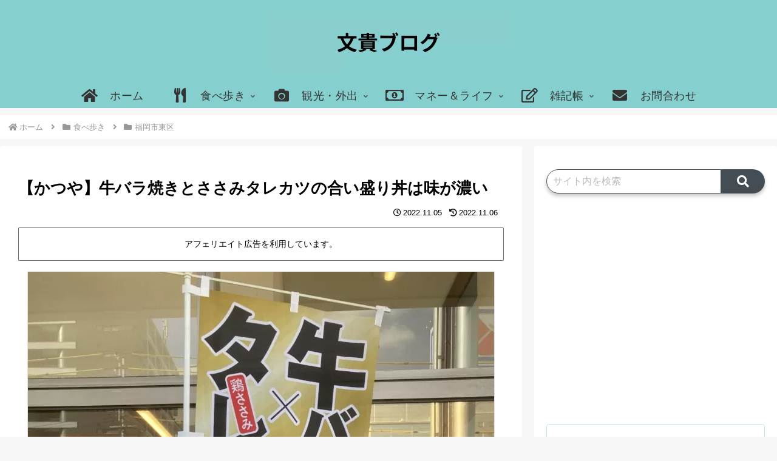

--- FILE ---
content_type: text/html; charset=utf-8
request_url: https://www.google.com/recaptcha/api2/aframe
body_size: 268
content:
<!DOCTYPE HTML><html><head><meta http-equiv="content-type" content="text/html; charset=UTF-8"></head><body><script nonce="-M9N0Wy8iYjOzWBHbyFk6g">/** Anti-fraud and anti-abuse applications only. See google.com/recaptcha */ try{var clients={'sodar':'https://pagead2.googlesyndication.com/pagead/sodar?'};window.addEventListener("message",function(a){try{if(a.source===window.parent){var b=JSON.parse(a.data);var c=clients[b['id']];if(c){var d=document.createElement('img');d.src=c+b['params']+'&rc='+(localStorage.getItem("rc::a")?sessionStorage.getItem("rc::b"):"");window.document.body.appendChild(d);sessionStorage.setItem("rc::e",parseInt(sessionStorage.getItem("rc::e")||0)+1);localStorage.setItem("rc::h",'1768841398188');}}}catch(b){}});window.parent.postMessage("_grecaptcha_ready", "*");}catch(b){}</script></body></html>

--- FILE ---
content_type: application/javascript; charset=utf-8;
request_url: https://dalc.valuecommerce.com/app3?p=887432657&_s=https%3A%2F%2Ffumitakablog.com%2Fbeefchicken%2F&vf=iVBORw0KGgoAAAANSUhEUgAAAAMAAAADCAYAAABWKLW%2FAAAAMElEQVQYV2NkFGP4nxGRwOAzaSEDY%2B075v%2BT9fsZfuUWMzDu5ur6733uDkOOxiwGABApDsJaV7cFAAAAAElFTkSuQmCC
body_size: 8980
content:
vc_linkswitch_callback({"t":"696e60b5","r":"aW5gtQAEHnwDEB2SCooAHwqKCJSkyg","ub":"aW5gtQABfe4DEB2SCooFuwqKBthmcg%3D%3D","vcid":"JUWDQBOuUvD8ZV0ENt12eVc_JcUETkB8A6FPlW41wHlDmaqDC3vdZg","vcpub":"0.269948","sp.jal.co.jp/tour":{"a":"2425691","m":"2404028","g":"3cea88378a"},"chou-jimaku.com":{"a":"2425347","m":"2376577","g":"65f47f1e8a"},"fujimaki-select.com":{"a":"2654863","m":"3027647","g":"4b9c78a48a"},"www.hotpepper.jp?vos=nhppvccp99002":{"a":"2594692","m":"2262623","g":"82e46f2aa1","sp":"vos%3Dnhppvccp99002"},"wwwtst.hotpepper.jp":{"a":"2594692","m":"2262623","g":"82e46f2aa1","sp":"vos%3Dnhppvccp99002"},"yado.knt.co.jp":{"a":"2918660","m":"2017725","g":"10e2b0708a"},"chintai.door.ac":{"a":"2762682","m":"3300660","g":"c0951dd6cb","sp":"utm_source%3Dvaluec%26utm_medium%3Dbanner%26utm_campaign%3Daf"},"mottainaihonpo.com":{"a":"2609223","m":"3029883","g":"d4cf32278a"},"qoo10.jp":{"a":"2858864","m":"3560897","g":"4d1938b78a"},"master.qa.notyru.com":{"a":"2550407","m":"2366735","g":"52093643c1","sp":"utm_source%3Dvaluecommerce%26utm_medium%3Daffiliate"},"www.molekule.jp":{"a":"2425347","m":"2376577","g":"65f47f1e8a"},"jal.co.jp/jp/ja/tour":{"a":"2425691","m":"2404028","g":"3cea88378a"},"www.ankerjapan.com":{"a":"2811827","m":"3397687","g":"0e3e29838a"},"www.jtb.co.jp":{"a":"2549714","m":"2161637","g":"d3b94d49b9","sp":"utm_source%3Dvcdom%26utm_medium%3Daffiliate"},"nec-lavie.jp":{"a":"2807513","m":"3388586","g":"8e03fe7dae","sp":"sc_cid%3Djp%3Aaffiliate%3Atgniag"},"sourcenext.com":{"a":"2425347","m":"2376577","g":"65f47f1e8a"},"lohaco.jp":{"a":"2686782","m":"2994932","g":"81ab18eb8a"},"meito.knt.co.jp":{"a":"2918660","m":"2017725","g":"10e2b0708a"},"global-root-g2.chain-demos.digicert.com":{"a":"2918660","m":"2017725","g":"10e2b0708a"},"door.ac":{"a":"2762682","m":"3300660","g":"c0951dd6cb","sp":"utm_source%3Dvaluec%26utm_medium%3Dbanner%26utm_campaign%3Daf"},"kosuke.lolipop.jp":{"a":"2609223","m":"3029883","g":"d4cf32278a"},"supersports.com":{"a":"2542200","m":"2801897","g":"732ab2da8a"},"r.advg.jp":{"a":"2550407","m":"2366735","g":"52093643c1","sp":"utm_source%3Dvaluecommerce%26utm_medium%3Daffiliate"},"www.net-chuko.com":{"a":"2507240","m":"2763191","g":"55d50c658a"},"paypaymall.yahoo.co.jp":{"a":"2821580","m":"2201292","g":"1d0fa3c78a"},"honto.jp":{"a":"2684806","m":"2340879","g":"5144ea9fa0","sp":"partnerid%3D02vc01"},"www-stg.daimaru-matsuzakaya.jp":{"a":"2427527","m":"2304640","g":"6cb9bdd28a"},"lp.ankerjapan.com":{"a":"2811827","m":"3397687","g":"0e3e29838a"},"sec.sourcenext.info":{"a":"2425347","m":"2376577","g":"65f47f1e8a"},"mini-shopping.yahoo.co.jp":{"a":"2821580","m":"2201292","g":"1d0fa3c78a"},"tour.rurubu.travel":{"a":"2550407","m":"2366735","g":"52093643c1","sp":"utm_source%3Dvaluecommerce%26utm_medium%3Daffiliate"},"jal.co.jp/jp/ja/domtour":{"a":"2425691","m":"2404028","g":"3cea88378a"},"www.asoview.com":{"a":"2698489","m":"3147096","g":"229d73868a"},"parking.nokisaki.com":{"a":"2597424","m":"3003145","g":"6454be0ce7","sp":"utm_medium%3Daffiliate%26utm_source%3Dvc%26utm_campaign%3D2117164%26utm_content%3D2624262"},"brand.asoview.com":{"a":"2698489","m":"3147096","g":"229d73868a"},"www.jtbonline.jp":{"a":"2549714","m":"2161637","g":"d3b94d49b9","sp":"utm_source%3Dvcdom%26utm_medium%3Daffiliate"},"rurubu.travel":{"a":"2550407","m":"2366735","g":"52093643c1","sp":"utm_source%3Dvaluecommerce%26utm_medium%3Daffiliate"},"supersports.co.jp":{"a":"2542200","m":"2801897","g":"732ab2da8a"},"www.ikyu.com":{"a":"2675907","m":"221","g":"a3b10c7486"},"www.jtb.co.jp/kokunai_htl":{"a":"2549714","m":"2161637","g":"d3b94d49b9","sp":"utm_source%3Dvcdom%26utm_medium%3Daffiliate"},"furusatohonpo.jp":{"a":"2817906","m":"3414447","g":"f30edf948a"},"global-root-g3.chain-demos.digicert.com":{"a":"2918660","m":"2017725","g":"10e2b0708a"},"www.budgetrentacar.co.jp":{"a":"2901016","m":"2252518","g":"affe0f5c8a"},"mediashop.daimaru-matsuzakaya.jp":{"a":"2427527","m":"2304640","g":"6cb9bdd28a"},"tabelog.com":{"a":"2797472","m":"3366797","g":"cd195fc08a"},"domtoursearch.jal.co.jp":{"a":"2425691","m":"2404028","g":"3cea88378a"},"www.jtb.co.jp/kaigai":{"a":"2915989","m":"2214108","g":"20f068638a"},"valuecommerce.ne.jp":{"a":"2803077","m":"4","g":"f1218cb884"},"www-dev.knt.co.jp":{"a":"2918660","m":"2017725","g":"10e2b0708a"},"external-test-pc.staging.furunavi.com":{"a":"2773224","m":"3267352","g":"9c359aedd6","sp":"utm_source%3Dvc%26utm_medium%3Daffiliate%26utm_campaign%3Dproduct_detail"},"biz.travel.yahoo.co.jp":{"a":"2761515","m":"2244419","g":"fe1647608a"},"irisplaza.co.jp":{"a":"2429038","m":"2629468","g":"03b8f6358a"},"www.jtb.co.jp/kokunai_hotel":{"a":"2549714","m":"2161637","g":"d3b94d49b9","sp":"utm_source%3Dvcdom%26utm_medium%3Daffiliate"},"jal.co.jp/domtour":{"a":"2425691","m":"2404028","g":"3cea88378a"},"jal.co.jp/tour":{"a":"2425691","m":"2404028","g":"3cea88378a"},"www.bk1.jp":{"a":"2684806","m":"2340879","g":"5144ea9fa0","sp":"partnerid%3D02vc01"},"jalan.net":{"a":"2513343","m":"2130725","g":"87ce0c9b8a"},"vector.co.jp":{"a":"2425375","m":"2296205","g":"b13141328a"},"jalan.net/dp":{"a":"2656064","m":"3119242","g":"11c23238a9","sp":"vos%3Dafjadpvczzzzx00000001"},"www.jtb.co.jp/lookjtb":{"a":"2915989","m":"2214108","g":"20f068638a"},"www.nec.lenovouat.com":{"a":"2807513","m":"3388586","g":"8e03fe7dae","sp":"sc_cid%3Djp%3Aaffiliate%3Atgniag"},"ssx.xebio-online.com":{"a":"2542200","m":"2801897","g":"732ab2da8a"},"tdmpc.biglobe.ne.jp":{"a":"2427527","m":"2304640","g":"6cb9bdd28a"},"www-test.daimaru-matsuzakaya.jp":{"a":"2427527","m":"2304640","g":"6cb9bdd28a"},"app-external-test-pc.staging.furunavi.com":{"a":"2773224","m":"3267352","g":"9c359aedd6","sp":"utm_source%3Dvc%26utm_medium%3Daffiliate%26utm_campaign%3Dproduct_detail"},"travel.yahoo.co.jp":{"a":"2761515","m":"2244419","g":"fe1647608a"},"restaurant.ikyu.com":{"a":"2349006","m":"2302203","g":"a7786bce8a"},"pocketalk.jp":{"a":"2425347","m":"2376577","g":"65f47f1e8a"},"paypaystep.yahoo.co.jp":{"a":"2821580","m":"2201292","g":"1d0fa3c78a"},"st-plus.rurubu.travel":{"a":"2550407","m":"2366735","g":"52093643c1","sp":"utm_source%3Dvaluecommerce%26utm_medium%3Daffiliate"},"app.furunavi.jp":{"a":"2773224","m":"3267352","g":"9c359aedd6","sp":"utm_source%3Dvc%26utm_medium%3Daffiliate%26utm_campaign%3Dproduct_detail"},"st-www.rurubu.travel":{"a":"2550407","m":"2366735","g":"52093643c1","sp":"utm_source%3Dvaluecommerce%26utm_medium%3Daffiliate"},"jtb.co.jp":{"a":"2549714","m":"2161637","g":"d3b94d49b9","sp":"utm_source%3Dvcdom%26utm_medium%3Daffiliate"},"www.knt.co.jp":{"a":"2918660","m":"2017725","g":"10e2b0708a"},"sp.jal.co.jp/domtour":{"a":"2425691","m":"2404028","g":"3cea88378a"},"www.jalan.net/activity":{"a":"2720182","m":"3222781","g":"f0b30ba08a"},"lohaco.yahoo.co.jp":{"a":"2686782","m":"2994932","g":"81ab18eb8a"},"demo.ebisumart.com":{"a":"2654863","m":"3027647","g":"4b9c78a48a"},"l":5,"www.nec-lavie.jp":{"a":"2807513","m":"3388586","g":"8e03fe7dae","sp":"sc_cid%3Djp%3Aaffiliate%3Atgniag"},"p":887432657,"bit.ly":{"a":"2773224","m":"3267352","g":"9c359aedd6","sp":"utm_source%3Dvc%26utm_medium%3Daffiliate%26utm_campaign%3Dproduct_detail"},"tobutoptours.jp":{"a":"2888782","m":"3658999","g":"554ab8438a"},"www.hotpepper.jp":{"a":"2594692","m":"2262623","g":"82e46f2aa1","sp":"vos%3Dnhppvccp99002"},"s":3615188,"www.rurubu.travel":{"a":"2550407","m":"2366735","g":"52093643c1","sp":"utm_source%3Dvaluecommerce%26utm_medium%3Daffiliate"},"fcf.furunavi.jp":{"a":"2773224","m":"3267352","g":"9c359aedd6","sp":"utm_source%3Dvc%26utm_medium%3Daffiliate%26utm_campaign%3Dproduct_detail"},"valuecommerce.com":{"a":"2803077","m":"4","g":"f1218cb884"},"dom.jtb.co.jp":{"a":"2549714","m":"2161637","g":"d3b94d49b9","sp":"utm_source%3Dvcdom%26utm_medium%3Daffiliate"},"www.daimaru-matsuzakaya.jp":{"a":"2427527","m":"2304640","g":"6cb9bdd28a"},"furunavi.jp":{"a":"2773224","m":"3267352","g":"9c359aedd6","sp":"utm_source%3Dvc%26utm_medium%3Daffiliate%26utm_campaign%3Dproduct_detail"},"necdirect.jp":{"a":"2807513","m":"3388586","g":"8e03fe7dae","sp":"sc_cid%3Djp%3Aaffiliate%3Atgniag"},"fudemame.net":{"a":"2425347","m":"2376577","g":"65f47f1e8a"},"shopping.geocities.jp":{"a":"2821580","m":"2201292","g":"1d0fa3c78a"},"www.jtb.co.jp/kokunai":{"a":"2549714","m":"2161637","g":"d3b94d49b9","sp":"utm_source%3Dvcdom%26utm_medium%3Daffiliate"},"shopping.yahoo.co.jp":{"a":"2821580","m":"2201292","g":"1d0fa3c78a"},"stg.activityjapan.com":{"a":"2913705","m":"3393757","g":"e6bd69968a"},"www.amazon.co.jp":{"a":"2614000","m":"2366370","g":"7464d512aa","sp":"tag%3Dvc-22%26linkCode%3Dure"},"www3.nec-lavie.jp":{"a":"2807513","m":"3388586","g":"8e03fe7dae","sp":"sc_cid%3Djp%3Aaffiliate%3Atgniag"},"meetingowl.jp":{"a":"2425347","m":"2376577","g":"65f47f1e8a"},"d1ys6hwpe74y8z.cloudfront.net":{"a":"2817906","m":"3414447","g":"f30edf948a"},"approach.yahoo.co.jp":{"a":"2821580","m":"2201292","g":"1d0fa3c78a"},"activityjapan.com":{"a":"2913705","m":"3393757","g":"e6bd69968a"},"yukoyuko.net":{"a":"2425172","m":"2178193","g":"71e9c8838a"},"fudeoh.com":{"a":"2425347","m":"2376577","g":"65f47f1e8a"}})

--- FILE ---
content_type: application/javascript; charset=utf-8;
request_url: https://dalc.valuecommerce.com/vcid?_s=https%3A%2F%2Ffumitakablog.com%2Fbeefchicken%2F
body_size: 153
content:
vc_id_callback({"vcid":"mrJhhkIqGaVdfuOJ-V2MH856o2HRIrNHjLGBwpiX7ObF4Lze4JTfLw","vcpub":"0.095238","t":"696e60b5"})